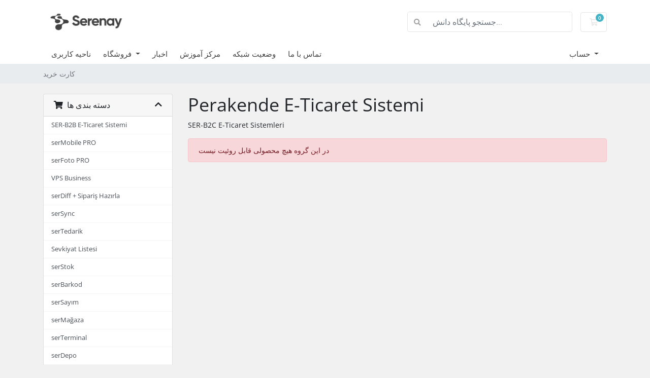

--- FILE ---
content_type: text/html; charset=utf-8
request_url: https://panel.serenay.net.tr/index.php?rp=%2Fstore%2Fser-b2c-e-ticaret-sistemi&language=farsi
body_size: 59266
content:
<!doctype html>
<html lang="en">
<head>
    <meta charset="utf-8" />
    <meta name="viewport" content="width=device-width, initial-scale=1, shrink-to-fit=no">
    <title>کارت خرید - Serenay Yazılım Ltd. Şti.</title>
    <!-- Styling -->
<link href="/assets/fonts/css/open-sans-family.css" rel="stylesheet" type="text/css" />
<link href="/templates/twenty-one/css/all.min.css?v=af2d85" rel="stylesheet">
<link href="/templates/twenty-one/css/theme.min.css?v=af2d85" rel="stylesheet">
<link href="/assets/css/fontawesome-all.min.css" rel="stylesheet">

<script>
    var csrfToken = '46b7119acf1e0608e9f4bfbd01c47fc20c0cf926',
        markdownGuide = 'راهنمای Markdown',
        locale = 'en',
        saved = 'ذخیره شد',
        saving = 'ذخیره اتوماتیک',
        whmcsBaseUrl = "";
    </script>
<script src="/templates/twenty-one/js/scripts.min.js?v=af2d85"></script>

    
</head>
<body class="primary-bg-color" data-phone-cc-input="1">
        

    <header id="header" class="header">
        
        <div class="navbar navbar-light">
            <div class="container">
                <a class="navbar-brand mr-3" href="/index.php">
                                            <img src="/assets/img/logo.png" alt="Serenay Yazılım Ltd. Şti." class="logo-img">
                                    </a>

                <form method="post" action="/index.php?rp=/knowledgebase/search" class="form-inline ml-auto">
<input type="hidden" name="token" value="46b7119acf1e0608e9f4bfbd01c47fc20c0cf926" />
                    <div class="input-group search d-none d-xl-flex">
                        <div class="input-group-prepend">
                            <button class="btn btn-default" type="submit">
                                <i class="fas fa-search"></i>
                            </button>
                        </div>
                        <input class="form-control appended-form-control font-weight-light" type="text" name="search" placeholder="جستجو پایگاه دانش...">
                    </div>
                </form>

                <ul class="navbar-nav toolbar">
                    <li class="nav-item ml-3">
                        <a class="btn nav-link cart-btn" href="/cart.php?a=view">
                            <i class="far fa-shopping-cart fa-fw"></i>
                            <span id="cartItemCount" class="badge badge-info">0</span>
                            <span class="sr-only">کارت خرید</span>
                        </a>
                    </li>
                    <li class="nav-item ml-3 d-xl-none">
                        <button class="btn nav-link" type="button" data-toggle="collapse" data-target="#mainNavbar">
                            <span class="fas fa-bars fa-fw"></span>
                        </button>
                    </li>
                </ul>
            </div>
        </div>
        <div class="navbar navbar-expand-xl main-navbar-wrapper">
            <div class="container">
                <div class="collapse navbar-collapse" id="mainNavbar">
                    <form method="post" action="/index.php?rp=/knowledgebase/search" class="d-xl-none">
<input type="hidden" name="token" value="46b7119acf1e0608e9f4bfbd01c47fc20c0cf926" />
                        <div class="input-group search w-100 mb-2">
                            <div class="input-group-prepend">
                                <button class="btn btn-default" type="submit">
                                    <i class="fas fa-search"></i>
                                </button>
                            </div>
                            <input class="form-control prepended-form-control" type="text" name="search" placeholder="جستجو پایگاه دانش...">
                        </div>
                    </form>
                    <ul id="nav" class="navbar-nav mr-auto">
                            <li menuItemName="Home" class="d-block no-collapse" id="Primary_Navbar-Home">
        <a class="pr-4" href="/index.php">
                        ناحیه کاربری
                    </a>
            </li>
    <li menuItemName="Store" class="d-block dropdown no-collapse" id="Primary_Navbar-Store">
        <a class="pr-4 dropdown-toggle" data-toggle="dropdown" aria-haspopup="true" aria-expanded="false" href="#">
                        فروشگاه
                    </a>
                    <ul class="dropdown-menu">
                                                <li menuItemName="Browse Products Services" class="dropdown-item" id="Primary_Navbar-Store-Browse_Products_Services">
                        <a href="/index.php?rp=/store" class="dropdown-item px-2 py-0">
                                                        مشاهده همه
                                                    </a>
                    </li>
                                                                <div class="dropdown-divider"></div>
                                                                <li menuItemName="SER-B2B E-Ticaret Sistemi" class="dropdown-item" id="Primary_Navbar-Store-SER-B2B_E-Ticaret_Sistemi">
                        <a href="/index.php?rp=/store/sat-ncesi-modulleri" class="dropdown-item px-2 py-0">
                                                        SER-B2B E-Ticaret Sistemi
                                                    </a>
                    </li>
                                                                <li menuItemName="serMobile PRO" class="dropdown-item" id="Primary_Navbar-Store-serMobile_PRO">
                        <a href="/index.php?rp=/store/sat-sonras-modulleri" class="dropdown-item px-2 py-0">
                                                        serMobile PRO
                                                    </a>
                    </li>
                                                                <li menuItemName="serFoto PRO" class="dropdown-item" id="Primary_Navbar-Store-serFoto_PRO">
                        <a href="/index.php?rp=/store/sat-modulleri" class="dropdown-item px-2 py-0">
                                                        serFoto PRO
                                                    </a>
                    </li>
                                                                <li menuItemName="VPS Business" class="dropdown-item" id="Primary_Navbar-Store-VPS_Business">
                        <a href="/index.php?rp=/store/vps-business" class="dropdown-item px-2 py-0">
                                                        VPS Business
                                                    </a>
                    </li>
                                                                <li menuItemName="serDiff + Sipariş Hazırla" class="dropdown-item" id="Primary_Navbar-Store-serDiff_+_Sipariş_Hazırla">
                        <a href="/index.php?rp=/store/serdiff-sipari-hazrla" class="dropdown-item px-2 py-0">
                                                        serDiff + Sipariş Hazırla
                                                    </a>
                    </li>
                                                                <li menuItemName="serSync" class="dropdown-item" id="Primary_Navbar-Store-serSync">
                        <a href="/index.php?rp=/store/sersync-pro" class="dropdown-item px-2 py-0">
                                                        serSync
                                                    </a>
                    </li>
                                                                <li menuItemName="serTedarik" class="dropdown-item" id="Primary_Navbar-Store-serTedarik">
                        <a href="/index.php?rp=/store/sertedarik" class="dropdown-item px-2 py-0">
                                                        serTedarik
                                                    </a>
                    </li>
                                                                <li menuItemName="Sevkiyat Listesi" class="dropdown-item" id="Primary_Navbar-Store-Sevkiyat_Listesi">
                        <a href="/index.php?rp=/store/sevkiyat-listesi" class="dropdown-item px-2 py-0">
                                                        Sevkiyat Listesi
                                                    </a>
                    </li>
                                                                <li menuItemName="serStok" class="dropdown-item" id="Primary_Navbar-Store-serStok">
                        <a href="/index.php?rp=/store/serstok" class="dropdown-item px-2 py-0">
                                                        serStok
                                                    </a>
                    </li>
                                                                <li menuItemName="serBarkod" class="dropdown-item" id="Primary_Navbar-Store-serBarkod">
                        <a href="/index.php?rp=/store/serbarkod" class="dropdown-item px-2 py-0">
                                                        serBarkod
                                                    </a>
                    </li>
                                                                <li menuItemName="serSayım" class="dropdown-item" id="Primary_Navbar-Store-serSayım">
                        <a href="/index.php?rp=/store/sersaym" class="dropdown-item px-2 py-0">
                                                        serSayım
                                                    </a>
                    </li>
                                                                <li menuItemName="serMağaza" class="dropdown-item" id="Primary_Navbar-Store-serMağaza">
                        <a href="/index.php?rp=/store/sermaaza" class="dropdown-item px-2 py-0">
                                                        serMağaza
                                                    </a>
                    </li>
                                                                <li menuItemName="serTerminal" class="dropdown-item" id="Primary_Navbar-Store-serTerminal">
                        <a href="/index.php?rp=/store/serterminal" class="dropdown-item px-2 py-0">
                                                        serTerminal
                                                    </a>
                    </li>
                                                                <li menuItemName="serDepo" class="dropdown-item" id="Primary_Navbar-Store-serDepo">
                        <a href="/index.php?rp=/store/serdepo" class="dropdown-item px-2 py-0">
                                                        serDepo
                                                    </a>
                    </li>
                                                                <li menuItemName="serLocalization" class="dropdown-item" id="Primary_Navbar-Store-serLocalization">
                        <a href="/index.php?rp=/store/serlokalizasyon" class="dropdown-item px-2 py-0">
                                                        serLocalization
                                                    </a>
                    </li>
                                                                <li menuItemName="SER-B2B Product Reccommendation" class="dropdown-item" id="Primary_Navbar-Store-SER-B2B_Product_Reccommendation">
                        <a href="/index.php?rp=/store/ser-b2b-product-reccommendation" class="dropdown-item px-2 py-0">
                                                        SER-B2B Product Reccommendation
                                                    </a>
                    </li>
                                                                <li menuItemName="serBoss" class="dropdown-item" id="Primary_Navbar-Store-serBoss">
                        <a href="/index.php?rp=/store/serboss" class="dropdown-item px-2 py-0">
                                                        serBoss
                                                    </a>
                    </li>
                                                                <li menuItemName="SER-B2C E-Ticaret Sistemi" class="dropdown-item" id="Primary_Navbar-Store-SER-B2C_E-Ticaret_Sistemi">
                        <a href="/index.php?rp=/store/ser-b2c-e-ticaret-sistemi" class="dropdown-item px-2 py-0">
                                                        SER-B2C E-Ticaret Sistemi
                                                    </a>
                    </li>
                                                                <li menuItemName="Kurumsal WEB Sitesi" class="dropdown-item" id="Primary_Navbar-Store-Kurumsal_WEB_Sitesi">
                        <a href="/index.php?rp=/store/kurumsal-web-sitesi" class="dropdown-item px-2 py-0">
                                                        Kurumsal WEB Sitesi
                                                    </a>
                    </li>
                                                                <li menuItemName="Özel Yazılım Hizmeti" class="dropdown-item" id="Primary_Navbar-Store-Özel_Yazılım_Hizmeti">
                        <a href="/index.php?rp=/store/zel-yazlm-hizmeti" class="dropdown-item px-2 py-0">
                                                        Özel Yazılım Hizmeti
                                                    </a>
                    </li>
                                                                <li menuItemName="serCRM" class="dropdown-item" id="Primary_Navbar-Store-serCRM">
                        <a href="/index.php?rp=/store/sercrm" class="dropdown-item px-2 py-0">
                                                        serCRM
                                                    </a>
                    </li>
                                                                <li menuItemName="Register a New Domain" class="dropdown-item" id="Primary_Navbar-Store-Register_a_New_Domain">
                        <a href="/cart.php?a=add&domain=register" class="dropdown-item px-2 py-0">
                                                        ثبت دامنه جدید
                                                    </a>
                    </li>
                                                                <li menuItemName="Transfer a Domain to Us" class="dropdown-item" id="Primary_Navbar-Store-Transfer_a_Domain_to_Us">
                        <a href="/cart.php?a=add&domain=transfer" class="dropdown-item px-2 py-0">
                                                        انتقال دامنه به ما
                                                    </a>
                    </li>
                                        </ul>
            </li>
    <li menuItemName="Announcements" class="d-block" id="Primary_Navbar-Announcements">
        <a class="pr-4" href="/index.php?rp=/announcements">
                        اخبار
                    </a>
            </li>
    <li menuItemName="Knowledgebase" class="d-block" id="Primary_Navbar-Knowledgebase">
        <a class="pr-4" href="/index.php?rp=/knowledgebase">
                        مرکز آموزش
                    </a>
            </li>
    <li menuItemName="Network Status" class="d-block" id="Primary_Navbar-Network_Status">
        <a class="pr-4" href="/serverstatus.php">
                        وضعیت شبکه
                    </a>
            </li>
    <li menuItemName="Contact Us" class="d-block" id="Primary_Navbar-Contact_Us">
        <a class="pr-4" href="/contact.php">
                        تماس با ما
                    </a>
            </li>
    <li class="d-none dropdown collapsable-dropdown">
        <a class="dropdown-toggle" href="#" id="navbarDropdownMenu" role="button" data-toggle="dropdown" aria-haspopup="true" aria-expanded="false">
            بیشتر
        </a>
        <ul class="collapsable-dropdown-menu dropdown-menu" aria-labelledby="navbarDropdownMenu">
        </ul>
    </li>
                    </ul>
                    <ul class="navbar-nav ml-auto">
                            <li menuItemName="Account" class="d-block no-collapse dropdown no-collapse" id="Secondary_Navbar-Account">
        <a class=" dropdown-toggle" data-toggle="dropdown" aria-haspopup="true" aria-expanded="false" href="#">
                        حساب
                    </a>
                    <ul class="dropdown-menu dropdown-menu-right">
                                                <li menuItemName="Login" class="dropdown-item" id="Secondary_Navbar-Account-Login">
                        <a href="/clientarea.php" class="dropdown-item px-2 py-0">
                                                        ورود
                                                    </a>
                    </li>
                                                                <li menuItemName="Register" class="dropdown-item" id="Secondary_Navbar-Account-Register">
                        <a href="/register.php" class="dropdown-item px-2 py-0">
                                                        ثبت نام
                                                    </a>
                    </li>
                                                                <div class="dropdown-divider"></div>
                                                                <li menuItemName="Forgot Password?" class="dropdown-item" id="Secondary_Navbar-Account-Forgot_Password?">
                        <a href="/index.php?rp=/password/reset" class="dropdown-item px-2 py-0">
                                                        رمز عبور را فراموش کرده اید؟
                                                    </a>
                    </li>
                                        </ul>
            </li>
                    </ul>
                </div>
            </div>
        </div>
    </header>

    
    <nav class="master-breadcrumb" aria-label="breadcrumb">
        <div class="container">
            <ol class="breadcrumb">
            <li class="breadcrumb-item active" aria-current="page">
                        کارت خرید
                    </li>
    </ol>
        </div>
    </nav>

        
    
    <section id="main-body">
        <div class="container">
            <div class="row">

                        <div class="col-12 primary-content">


<link rel="stylesheet" type="text/css" href="/templates/orderforms/standard_cart/css/all.min.css?v=af2d85" />
<script type="text/javascript" src="/templates/orderforms/standard_cart/js/scripts.min.js?v=af2d85"></script>
<div id="order-standard_cart">
    <div class="row">
        <div class="cart-sidebar sidebar">
                <div menuItemName="Categories" class="panel card card-sidebar mb-3 panel-sidebar">
        <div class="panel-heading card-header">
            <h3 class="panel-title">
                                    <i class="fas fa-shopping-cart"></i>&nbsp;
                
                دسته بندی ها

                
                <i class="fas fa-chevron-up card-minimise panel-minimise pull-right float-right"></i>
            </h3>
        </div>

        
                    <div class="list-group collapsable-card-body">
                                                            <a menuItemName="SER-B2B E-Ticaret Sistemi" href="/index.php?rp=/store/sat-ncesi-modulleri" class="list-group-item list-group-item-action" id="Secondary_Sidebar-Categories-SER-B2B_E-Ticaret_Sistemi">
                            
                            SER-B2B E-Ticaret Sistemi

                                                    </a>
                                                                                <a menuItemName="serMobile PRO" href="/index.php?rp=/store/sat-sonras-modulleri" class="list-group-item list-group-item-action" id="Secondary_Sidebar-Categories-serMobile_PRO">
                            
                            serMobile PRO

                                                    </a>
                                                                                <a menuItemName="serFoto PRO" href="/index.php?rp=/store/sat-modulleri" class="list-group-item list-group-item-action" id="Secondary_Sidebar-Categories-serFoto_PRO">
                            
                            serFoto PRO

                                                    </a>
                                                                                <a menuItemName="VPS Business" href="/index.php?rp=/store/vps-business" class="list-group-item list-group-item-action" id="Secondary_Sidebar-Categories-VPS_Business">
                            
                            VPS Business

                                                    </a>
                                                                                <a menuItemName="serDiff + Sipariş Hazırla" href="/index.php?rp=/store/serdiff-sipari-hazrla" class="list-group-item list-group-item-action" id="Secondary_Sidebar-Categories-serDiff_+_Sipariş_Hazırla">
                            
                            serDiff + Sipariş Hazırla

                                                    </a>
                                                                                <a menuItemName="serSync" href="/index.php?rp=/store/sersync-pro" class="list-group-item list-group-item-action" id="Secondary_Sidebar-Categories-serSync">
                            
                            serSync

                                                    </a>
                                                                                <a menuItemName="serTedarik" href="/index.php?rp=/store/sertedarik" class="list-group-item list-group-item-action" id="Secondary_Sidebar-Categories-serTedarik">
                            
                            serTedarik

                                                    </a>
                                                                                <a menuItemName="Sevkiyat Listesi" href="/index.php?rp=/store/sevkiyat-listesi" class="list-group-item list-group-item-action" id="Secondary_Sidebar-Categories-Sevkiyat_Listesi">
                            
                            Sevkiyat Listesi

                                                    </a>
                                                                                <a menuItemName="serStok" href="/index.php?rp=/store/serstok" class="list-group-item list-group-item-action" id="Secondary_Sidebar-Categories-serStok">
                            
                            serStok

                                                    </a>
                                                                                <a menuItemName="serBarkod" href="/index.php?rp=/store/serbarkod" class="list-group-item list-group-item-action" id="Secondary_Sidebar-Categories-serBarkod">
                            
                            serBarkod

                                                    </a>
                                                                                <a menuItemName="serSayım" href="/index.php?rp=/store/sersaym" class="list-group-item list-group-item-action" id="Secondary_Sidebar-Categories-serSayım">
                            
                            serSayım

                                                    </a>
                                                                                <a menuItemName="serMağaza" href="/index.php?rp=/store/sermaaza" class="list-group-item list-group-item-action" id="Secondary_Sidebar-Categories-serMağaza">
                            
                            serMağaza

                                                    </a>
                                                                                <a menuItemName="serTerminal" href="/index.php?rp=/store/serterminal" class="list-group-item list-group-item-action" id="Secondary_Sidebar-Categories-serTerminal">
                            
                            serTerminal

                                                    </a>
                                                                                <a menuItemName="serDepo" href="/index.php?rp=/store/serdepo" class="list-group-item list-group-item-action" id="Secondary_Sidebar-Categories-serDepo">
                            
                            serDepo

                                                    </a>
                                                                                <a menuItemName="serLocalization" href="/index.php?rp=/store/serlokalizasyon" class="list-group-item list-group-item-action" id="Secondary_Sidebar-Categories-serLocalization">
                            
                            serLocalization

                                                    </a>
                                                                                <a menuItemName="SER-B2B Product Reccommendation" href="/index.php?rp=/store/ser-b2b-product-reccommendation" class="list-group-item list-group-item-action" id="Secondary_Sidebar-Categories-SER-B2B_Product_Reccommendation">
                            
                            SER-B2B Product Reccommendation

                                                    </a>
                                                                                <a menuItemName="serBoss" href="/index.php?rp=/store/serboss" class="list-group-item list-group-item-action" id="Secondary_Sidebar-Categories-serBoss">
                            
                            serBoss

                                                    </a>
                                                                                <a menuItemName="SER-B2C E-Ticaret Sistemi" href="/index.php?rp=/store/ser-b2c-e-ticaret-sistemi" class="list-group-item list-group-item-action" id="Secondary_Sidebar-Categories-SER-B2C_E-Ticaret_Sistemi">
                            
                            SER-B2C E-Ticaret Sistemi

                                                    </a>
                                                                                <a menuItemName="Kurumsal WEB Sitesi" href="/index.php?rp=/store/kurumsal-web-sitesi" class="list-group-item list-group-item-action" id="Secondary_Sidebar-Categories-Kurumsal_WEB_Sitesi">
                            
                            Kurumsal WEB Sitesi

                                                    </a>
                                                                                <a menuItemName="Özel Yazılım Hizmeti" href="/index.php?rp=/store/zel-yazlm-hizmeti" class="list-group-item list-group-item-action" id="Secondary_Sidebar-Categories-Özel_Yazılım_Hizmeti">
                            
                            Özel Yazılım Hizmeti

                                                    </a>
                                                                                <a menuItemName="serCRM" href="/index.php?rp=/store/sercrm" class="list-group-item list-group-item-action" id="Secondary_Sidebar-Categories-serCRM">
                            
                            serCRM

                                                    </a>
                                                </div>
        
            </div>

        <div menuItemName="Actions" class="panel card card-sidebar mb-3 panel-sidebar">
        <div class="panel-heading card-header">
            <h3 class="panel-title">
                                    <i class="fas fa-plus"></i>&nbsp;
                
                عملیات

                
                <i class="fas fa-chevron-up card-minimise panel-minimise pull-right float-right"></i>
            </h3>
        </div>

        
                    <div class="list-group collapsable-card-body">
                                                            <a menuItemName="Domain Registration" href="/cart.php?a=add&domain=register" class="list-group-item list-group-item-action" id="Secondary_Sidebar-Actions-Domain_Registration">
                                                            <i class="fas fa-globe fa-fw"></i>&nbsp;
                            
                            ثبت دامنه جدید

                                                    </a>
                                                                                <a menuItemName="Domain Transfer" href="/cart.php?a=add&domain=transfer" class="list-group-item list-group-item-action" id="Secondary_Sidebar-Actions-Domain_Transfer">
                                                            <i class="fas fa-share fa-fw"></i>&nbsp;
                            
                            انتقال در دامنه

                                                    </a>
                                                                                <a menuItemName="View Cart" href="/cart.php?a=view" class="list-group-item list-group-item-action" id="Secondary_Sidebar-Actions-View_Cart">
                                                            <i class="fas fa-shopping-cart fa-fw"></i>&nbsp;
                            
                            مشاهده کارت خرید

                                                    </a>
                                                </div>
        
            </div>

        <div menuItemName="Choose Currency" class="panel card card-sidebar mb-3 panel-sidebar">
        <div class="panel-heading card-header">
            <h3 class="panel-title">
                                    <i class="fas fa-plus"></i>&nbsp;
                
                واحد پول

                
                <i class="fas fa-chevron-up card-minimise panel-minimise pull-right float-right"></i>
            </h3>
        </div>

                    <div class="panel-body card-body collapsable-card-body">
                <form method="post" action="/index.php?rp=/store/ser-b2c-e-ticaret-sistemi">
<input type="hidden" name="token" value="46b7119acf1e0608e9f4bfbd01c47fc20c0cf926" />
    <select name="currency" onchange="submit()" class="form-control"><option value="1" selected>TRY</option><option value="5">USD</option>    </select>
</form>
            </div>
        
        
            </div>

            </div>
        <div class="cart-body">

            <div class="header-lined">
                <h1 class="font-size-36">
                                            Perakende E-Ticaret Sistemi
                                    </h1>
                                    <p>SER-B2C E-Ticaret Sistemleri</p>
                            </div>
                            <div class="alert alert-danger">
                    در این گروه هیچ محصولی قابل روئیت نیست
                </div>
            
            <div class="sidebar-collapsed">

            <div class="panel card panel-default">
                <div class="m-0 panel-heading card-header">
        <h3 class="panel-title">
                            <i class="fas fa-shopping-cart"></i>&nbsp;
            
            دسته بندی ها

                    </h3>
    </div>

    <div class="panel-body card-body">
        <form role="form">
            <select class="form-control custom-select" onchange="selectChangeNavigate(this)">
                                                    <option menuItemName="SER-B2B E-Ticaret Sistemi" value="/index.php?rp=/store/sat-ncesi-modulleri" class="list-group-item" >
                        SER-B2B E-Ticaret Sistemi

                                            </option>
                                                        <option menuItemName="serMobile PRO" value="/index.php?rp=/store/sat-sonras-modulleri" class="list-group-item" >
                        serMobile PRO

                                            </option>
                                                        <option menuItemName="serFoto PRO" value="/index.php?rp=/store/sat-modulleri" class="list-group-item" >
                        serFoto PRO

                                            </option>
                                                        <option menuItemName="VPS Business" value="/index.php?rp=/store/vps-business" class="list-group-item" >
                        VPS Business

                                            </option>
                                                        <option menuItemName="serDiff + Sipariş Hazırla" value="/index.php?rp=/store/serdiff-sipari-hazrla" class="list-group-item" >
                        serDiff + Sipariş Hazırla

                                            </option>
                                                        <option menuItemName="serSync" value="/index.php?rp=/store/sersync-pro" class="list-group-item" >
                        serSync

                                            </option>
                                                        <option menuItemName="serTedarik" value="/index.php?rp=/store/sertedarik" class="list-group-item" >
                        serTedarik

                                            </option>
                                                        <option menuItemName="Sevkiyat Listesi" value="/index.php?rp=/store/sevkiyat-listesi" class="list-group-item" >
                        Sevkiyat Listesi

                                            </option>
                                                        <option menuItemName="serStok" value="/index.php?rp=/store/serstok" class="list-group-item" >
                        serStok

                                            </option>
                                                        <option menuItemName="serBarkod" value="/index.php?rp=/store/serbarkod" class="list-group-item" >
                        serBarkod

                                            </option>
                                                        <option menuItemName="serSayım" value="/index.php?rp=/store/sersaym" class="list-group-item" >
                        serSayım

                                            </option>
                                                        <option menuItemName="serMağaza" value="/index.php?rp=/store/sermaaza" class="list-group-item" >
                        serMağaza

                                            </option>
                                                        <option menuItemName="serTerminal" value="/index.php?rp=/store/serterminal" class="list-group-item" >
                        serTerminal

                                            </option>
                                                        <option menuItemName="serDepo" value="/index.php?rp=/store/serdepo" class="list-group-item" >
                        serDepo

                                            </option>
                                                        <option menuItemName="serLocalization" value="/index.php?rp=/store/serlokalizasyon" class="list-group-item" >
                        serLocalization

                                            </option>
                                                        <option menuItemName="SER-B2B Product Reccommendation" value="/index.php?rp=/store/ser-b2b-product-reccommendation" class="list-group-item" >
                        SER-B2B Product Reccommendation

                                            </option>
                                                        <option menuItemName="serBoss" value="/index.php?rp=/store/serboss" class="list-group-item" >
                        serBoss

                                            </option>
                                                        <option menuItemName="SER-B2C E-Ticaret Sistemi" value="/index.php?rp=/store/ser-b2c-e-ticaret-sistemi" class="list-group-item" >
                        SER-B2C E-Ticaret Sistemi

                                            </option>
                                                        <option menuItemName="Kurumsal WEB Sitesi" value="/index.php?rp=/store/kurumsal-web-sitesi" class="list-group-item" >
                        Kurumsal WEB Sitesi

                                            </option>
                                                        <option menuItemName="Özel Yazılım Hizmeti" value="/index.php?rp=/store/zel-yazlm-hizmeti" class="list-group-item" >
                        Özel Yazılım Hizmeti

                                            </option>
                                                        <option menuItemName="serCRM" value="/index.php?rp=/store/sercrm" class="list-group-item" >
                        serCRM

                                            </option>
                                                                        <option value="" class="list-group-item" selected=""selected>- انتخاب گروه دیگر -</option>
                            </select>
        </form>
    </div>

            </div>
            <div class="panel card panel-default">
                <div class="m-0 panel-heading card-header">
        <h3 class="panel-title">
                            <i class="fas fa-plus"></i>&nbsp;
            
            عملیات

                    </h3>
    </div>

    <div class="panel-body card-body">
        <form role="form">
            <select class="form-control custom-select" onchange="selectChangeNavigate(this)">
                                                    <option menuItemName="Domain Registration" value="/cart.php?a=add&domain=register" class="list-group-item" >
                        ثبت دامنه جدید

                                            </option>
                                                        <option menuItemName="Domain Transfer" value="/cart.php?a=add&domain=transfer" class="list-group-item" >
                        انتقال در دامنه

                                            </option>
                                                        <option menuItemName="View Cart" value="/cart.php?a=view" class="list-group-item" >
                        مشاهده کارت خرید

                                            </option>
                                                                        <option value="" class="list-group-item" selected=""selected>- انتخاب گروه دیگر -</option>
                            </select>
        </form>
    </div>

            </div>
            <div class="panel card panel-default">
                <div class="m-0 panel-heading card-header">
        <h3 class="panel-title">
                            <i class="fas fa-plus"></i>&nbsp;
            
            واحد پول

                    </h3>
    </div>

    <div class="panel-body card-body">
        <form role="form">
            <select class="form-control custom-select" onchange="selectChangeNavigate(this)">
                                                                    <option value="" class="list-group-item" selected=""selected>- انتخاب گروه دیگر -</option>
                            </select>
        </form>
    </div>

            </div>
    
            <div class="pull-right form-inline float-right">
            <form method="post" action="/cart.php?gid=20">
<input type="hidden" name="token" value="46b7119acf1e0608e9f4bfbd01c47fc20c0cf926" />
                <select name="currency" onchange="submit()" class="form-control">
                    <option value="">واحد پول</option>
                                            <option value="1" selected>TRY</option>
                                            <option value="5">USD</option>
                                    </select>
            </form>
        </div>
    
</div>

            <div class="products" id="products">
                <div class="row row-eq-height">
                                    </div>
            </div>
        </div>
    </div>
</div>

<div class="modal fade" id="recommendationsModal" tabindex="-1" role="dialog">
    <div class="modal-dialog" role="document">
        <div class="modal-content">
            <div class="modal-header">
                <h4 class="float-left pull-left">
                                            اضافه شده به سبد خرید
                                    </h4>
                <button type="button" class="close" data-dismiss="modal" aria-label="Close"><span aria-hidden="true">&times;</span></button>
                <div class="clearfix"></div>
            </div>
            <div class="modal-body">
                <div class="product-recommendations-container">
    <div class="product-recommendations">
                    <p>بر اساس این محصول، ما توصیه می کنیم:</p>
                    </div>
</div>
            </div>
            <div class="modal-footer">
                <a class="btn btn-primary" href="#" id="btnContinueRecommendationsModal" data-dismiss="modal" role="button">
                    <span class="w-hidden hidden"><i class="fas fa-spinner fa-spin"></i>&nbsp;</span>ادامه
                </a>
            </div>
        </div>
    </div>
    <div class="product-recommendation clonable w-hidden hidden">
        <div class="header">
            <div class="cta">
                <div class="price">
                    <span class="w-hidden hidden">رایگان!</span>
                    <span class="breakdown-price"></span>
                    <span class="setup-fee"><small>&nbsp;هزینه تنظیم </small></span>
                </div>
                <button type="button" class="btn btn-sm btn-add">
                    <span class="text">افزودن به کارت</span>
                    <span class="arrow"><i class="fas fa-chevron-right"></i></span>
                </button>
            </div>
            <div class="expander">
                <i class="fas fa-chevron-right rotate" data-toggle="tooltip" data-placement="right" title="برای کسب اطلاعات بیشتر کلیک کنید."></i>
            </div>
            <div class="content">
                <div class="headline truncate"></div>
                <div class="tagline truncate">
                    توضیحات (شعار) برای این محصول در دسترس نیست.
                </div>
            </div>
        </div>
        <div class="body clearfix"><p></p></div>
    </div>
</div>


                    </div>

                    </div>
                                    <div class="clearfix"></div>
            </div>
        </div>
    </section>

    <footer id="footer" class="footer">
        <div class="container">
            <ul class="list-inline mb-7 text-center float-lg-right">
                
                                    <li class="list-inline-item">
                        <button type="button" class="btn" data-toggle="modal" data-target="#modalChooseLanguage">
                            <div class="d-inline-block align-middle">
                                <div class="iti-flag ir"></div>
                            </div>
                            Persian
                            /
                            
                            TRY
                        </button>
                    </li>
                            </ul>

            <ul class="nav justify-content-center justify-content-lg-start mb-7">
                <li class="nav-item">
                    <a class="nav-link" href="/contact.php">
                        تماس با ما
                    </a>
                </li>
                            </ul>

            <p class="copyright mb-0">
                تمامی حقوق برای  &copy; 2026 Serenay Yazılım Ltd. Şti.. محفوط می باشد.
            </p>
        </div>
    </footer>

    <div id="fullpage-overlay" class="w-hidden">
        <div class="outer-wrapper">
            <div class="inner-wrapper">
                <img src="/assets/img/overlay-spinner.svg" alt="">
                <br>
                <span class="msg"></span>
            </div>
        </div>
    </div>

    <div class="modal system-modal fade" id="modalAjax" tabindex="-1" role="dialog" aria-hidden="true">
        <div class="modal-dialog">
            <div class="modal-content">
                <div class="modal-header">
                    <h5 class="modal-title"></h5>
                    <button type="button" class="close" data-dismiss="modal">
                        <span aria-hidden="true">&times;</span>
                        <span class="sr-only">بستن</span>
                    </button>
                </div>
                <div class="modal-body">
                    بارگذاری ... 
                </div>
                <div class="modal-footer">
                    <div class="float-left loader">
                        <i class="fas fa-circle-notch fa-spin"></i>
                        بارگذاری ... 
                    </div>
                    <button type="button" class="btn btn-default" data-dismiss="modal">
                        بستن
                    </button>
                    <button type="button" class="btn btn-primary modal-submit">
                        ارسال
                    </button>
                </div>
            </div>
        </div>
    </div>

    <form method="get" action="/index.php?rp=%2Fstore%2Fser-b2c-e-ticaret-sistemi&">
        <div class="modal modal-localisation" id="modalChooseLanguage" tabindex="-1" role="dialog">
            <div class="modal-dialog modal-lg" role="document">
                <div class="modal-content">
                    <div class="modal-body">
                        <button type="button" class="close text-light" data-dismiss="modal" aria-label="Close">
                            <span aria-hidden="true">&times;</span>
                        </button>

                                                    <h5 class="h5 pt-5 pb-3">انتخاب زبان</h5>
                            <div class="row item-selector">
                                <input type="hidden" name="language" data-current="farsi" value="farsi" />
                                                                    <div class="col-4">
                                        <a href="#" class="item" data-value="arabic">
                                            العربية
                                        </a>
                                    </div>
                                                                    <div class="col-4">
                                        <a href="#" class="item" data-value="azerbaijani">
                                            Azerbaijani
                                        </a>
                                    </div>
                                                                    <div class="col-4">
                                        <a href="#" class="item" data-value="catalan">
                                            Català
                                        </a>
                                    </div>
                                                                    <div class="col-4">
                                        <a href="#" class="item" data-value="chinese">
                                            中文
                                        </a>
                                    </div>
                                                                    <div class="col-4">
                                        <a href="#" class="item" data-value="croatian">
                                            Hrvatski
                                        </a>
                                    </div>
                                                                    <div class="col-4">
                                        <a href="#" class="item" data-value="czech">
                                            Čeština
                                        </a>
                                    </div>
                                                                    <div class="col-4">
                                        <a href="#" class="item" data-value="danish">
                                            Dansk
                                        </a>
                                    </div>
                                                                    <div class="col-4">
                                        <a href="#" class="item" data-value="dutch">
                                            Nederlands
                                        </a>
                                    </div>
                                                                    <div class="col-4">
                                        <a href="#" class="item" data-value="english">
                                            English
                                        </a>
                                    </div>
                                                                    <div class="col-4">
                                        <a href="#" class="item" data-value="estonian">
                                            Estonian
                                        </a>
                                    </div>
                                                                    <div class="col-4">
                                        <a href="#" class="item active" data-value="farsi">
                                            Persian
                                        </a>
                                    </div>
                                                                    <div class="col-4">
                                        <a href="#" class="item" data-value="french">
                                            Français
                                        </a>
                                    </div>
                                                                    <div class="col-4">
                                        <a href="#" class="item" data-value="german">
                                            Deutsch
                                        </a>
                                    </div>
                                                                    <div class="col-4">
                                        <a href="#" class="item" data-value="hebrew">
                                            עברית
                                        </a>
                                    </div>
                                                                    <div class="col-4">
                                        <a href="#" class="item" data-value="hungarian">
                                            Magyar
                                        </a>
                                    </div>
                                                                    <div class="col-4">
                                        <a href="#" class="item" data-value="italian">
                                            Italiano
                                        </a>
                                    </div>
                                                                    <div class="col-4">
                                        <a href="#" class="item" data-value="macedonian">
                                            Macedonian
                                        </a>
                                    </div>
                                                                    <div class="col-4">
                                        <a href="#" class="item" data-value="norwegian">
                                            Norwegian
                                        </a>
                                    </div>
                                                                    <div class="col-4">
                                        <a href="#" class="item" data-value="portuguese-br">
                                            Português
                                        </a>
                                    </div>
                                                                    <div class="col-4">
                                        <a href="#" class="item" data-value="portuguese-pt">
                                            Português
                                        </a>
                                    </div>
                                                                    <div class="col-4">
                                        <a href="#" class="item" data-value="romanian">
                                            Română
                                        </a>
                                    </div>
                                                                    <div class="col-4">
                                        <a href="#" class="item" data-value="russian">
                                            Русский
                                        </a>
                                    </div>
                                                                    <div class="col-4">
                                        <a href="#" class="item" data-value="spanish">
                                            Español
                                        </a>
                                    </div>
                                                                    <div class="col-4">
                                        <a href="#" class="item" data-value="swedish">
                                            Svenska
                                        </a>
                                    </div>
                                                                    <div class="col-4">
                                        <a href="#" class="item" data-value="turkish">
                                            Türkçe
                                        </a>
                                    </div>
                                                                    <div class="col-4">
                                        <a href="#" class="item" data-value="ukranian">
                                            Українська
                                        </a>
                                    </div>
                                                                    <div class="col-4">
                                        <a href="#" class="item" data-value="x-turkish">
                                            English
                                        </a>
                                    </div>
                                                            </div>
                                                                            <p class="h5 pt-5 pb-3">واحد پول</p>
                            <div class="row item-selector">
                                <input type="hidden" name="currency" data-current="1" value="">
                                                                    <div class="col-4">
                                        <a href="#" class="item active" data-value="1">
                                             TRY
                                        </a>
                                    </div>
                                                                    <div class="col-4">
                                        <a href="#" class="item" data-value="5">
                                             USD
                                        </a>
                                    </div>
                                                            </div>
                                            </div>
                    <div class="modal-footer">
                        <button type="submit" class="btn btn-default">درخواست دادن</button>
                    </div>
                </div>
            </div>
        </div>
    </form>

    
    <form action="#" id="frmGeneratePassword">
    <div class="modal fade" id="modalGeneratePassword">
        <div class="modal-dialog">
            <div class="modal-content">
                <div class="modal-header bg-primary text-white">
                    <h4 class="modal-title">
                        ایجاد گذرواژه
                    </h4>
                    <button type="button" class="close" data-dismiss="modal" aria-label="Close">
                        <span aria-hidden="true">&times;</span>
                    </button>
                </div>
                <div class="modal-body">
                    <div class="alert alert-danger w-hidden" id="generatePwLengthError">
                        لطفاً برای طول گذرواژه عددی بین 8 تا 64 وارد کنید
                    </div>
                    <div class="form-group row">
                        <label for="generatePwLength" class="col-sm-4 col-form-label">طول رمز عبور</label>
                        <div class="col-sm-8">
                            <input type="number" min="8" max="64" value="12" step="1" class="form-control input-inline input-inline-100" id="inputGeneratePasswordLength">
                        </div>
                    </div>
                    <div class="form-group row">
                        <label for="generatePwOutput" class="col-sm-4 col-form-label">رمز عبور ایجاد شده</label>
                        <div class="col-sm-8">
                            <input type="text" class="form-control" id="inputGeneratePasswordOutput">
                        </div>
                    </div>
                    <div class="row">
                        <div class="col-sm-8 offset-sm-4">
                            <button type="submit" class="btn btn-default btn-sm">
                                <i class="fas fa-plus fa-fw"></i>
                                ایجاد رمز عبور جدید
                            </button>
                            <button type="button" class="btn btn-default btn-sm copy-to-clipboard" data-clipboard-target="#inputGeneratePasswordOutput">
                                <img src="/assets/img/clippy.svg" alt="Copy to clipboard" width="15">
                                کپی
                            </button>
                        </div>
                    </div>
                </div>
                <div class="modal-footer">
                    <button type="button" class="btn btn-default" data-dismiss="modal">
                        بستن
                    </button>
                    <button type="button" class="btn btn-primary" id="btnGeneratePasswordInsert" data-clipboard-target="#inputGeneratePasswordOutput">
                        در کلیپ بورد کپی و درج کنید
                    </button>
                </div>
            </div>
        </div>
    </div>
</form>

    

</body>
</html>
